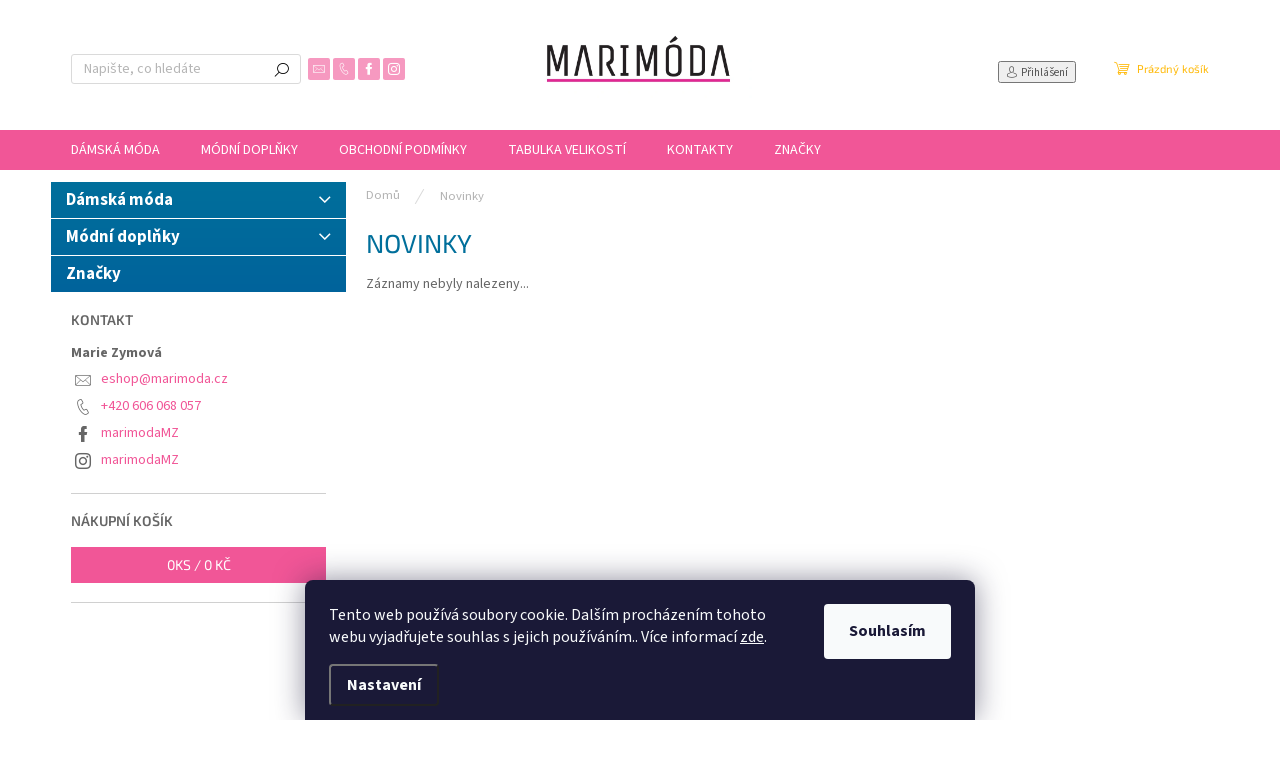

--- FILE ---
content_type: application/javascript; charset=utf-8
request_url: https://cdn.myshoptet.com/usr/api2.dklab.cz/user/documents/_doplnky/templateCrystal/428766/513/428766_datalayer_513.js
body_size: 62
content:
var dkLabCrystalDataLayer = {"options":{"email":"info@marimoda.cz","phoneNumber":"","mobileNumber":"+420 606068057","facebook":"https:\/\/www.facebook.com\/marimodaMZ","instagram":"https:\/\/www.instagram.com\/marimodamz\/?hl=cs","twitter":"","cartWidget":0}};